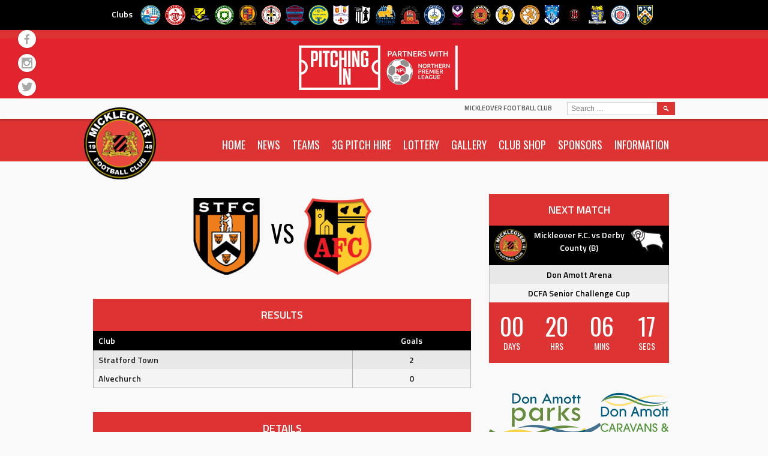

--- FILE ---
content_type: text/html; charset=UTF-8
request_url: https://mickleoverfc.com/wp-admin/admin-ajax.php
body_size: 4922
content:
			<a class="sponsor sp-sponsor" href="https://www.aksresidential.com" data-nonce="ed3f5eca70" data-ajaxurl="https://mickleoverfc.com/wp-admin/admin-ajax.php" data-post="17601">
		<img width="300" height="154" src="https://mickleoverfc.com/wp-content/uploads/logo-plus-award-23.png.pagespeed.ce_.qKnI6OS2dN-300x154.png" class="sp-sponsor-logo wp-post-image" alt="" title="AKS" style="max-width:200px; max-height:128px;" decoding="async" loading="lazy" srcset="https://mickleoverfc.com/wp-content/uploads/logo-plus-award-23.png.pagespeed.ce_.qKnI6OS2dN-300x154.png 300w, https://mickleoverfc.com/wp-content/uploads/logo-plus-award-23.png.pagespeed.ce_.qKnI6OS2dN-128x66.png 128w, https://mickleoverfc.com/wp-content/uploads/logo-plus-award-23.png.pagespeed.ce_.qKnI6OS2dN-32x16.png 32w, https://mickleoverfc.com/wp-content/uploads/logo-plus-award-23.png.pagespeed.ce_.qKnI6OS2dN.png 589w" sizes="auto, (max-width: 300px) 100vw, 300px" />	</a>
			<a class="sponsor sp-sponsor" href="https://www.monarch-security.com" data-nonce="5da9f059e4" data-ajaxurl="https://mickleoverfc.com/wp-admin/admin-ajax.php" data-post="19050">
		<img width="300" height="76" src="https://mickleoverfc.com/wp-content/uploads/image-47-300x76.png" class="sp-sponsor-logo wp-post-image" alt="" title="Monarch Security Services" style="max-width:200px; max-height:128px;" decoding="async" loading="lazy" srcset="https://mickleoverfc.com/wp-content/uploads/image-47-300x76.png 300w, https://mickleoverfc.com/wp-content/uploads/image-47-128x32.png 128w, https://mickleoverfc.com/wp-content/uploads/image-47-32x8.png 32w, https://mickleoverfc.com/wp-content/uploads/image-47.png 320w" sizes="auto, (max-width: 300px) 100vw, 300px" />	</a>
			<a class="sponsor sp-sponsor" href="https://www.jkesecurity.co.uk" data-nonce="7726229440" data-ajaxurl="https://mickleoverfc.com/wp-admin/admin-ajax.php" data-post="11813">
		<img width="300" height="189" src="https://mickleoverfc.com/wp-content/uploads/2021/08/JKE-Logo-300x189.png" class="sp-sponsor-logo wp-post-image" alt="" title="JKE" style="max-width:200px; max-height:128px;" decoding="async" loading="lazy" srcset="https://mickleoverfc.com/wp-content/uploads/2021/08/JKE-Logo-300x189.png 300w, https://mickleoverfc.com/wp-content/uploads/2021/08/JKE-Logo-768x485.png 768w, https://mickleoverfc.com/wp-content/uploads/2021/08/JKE-Logo-1024x646.png 1024w, https://mickleoverfc.com/wp-content/uploads/2021/08/JKE-Logo-128x81.png 128w, https://mickleoverfc.com/wp-content/uploads/2021/08/JKE-Logo-32x20.png 32w, https://mickleoverfc.com/wp-content/uploads/2021/08/JKE-Logo.png 2031w" sizes="auto, (max-width: 300px) 100vw, 300px" />	</a>
			<a class="sponsor sp-sponsor" href="https://mickleoverfc.com/sponsor/smith-cooper/">
		<img width="300" height="145" src="https://mickleoverfc.com/wp-content/uploads/2016/06/SCIFS-300x145.jpg" class="sp-sponsor-logo wp-post-image" alt="" title="Smith Cooper" style="max-width:200px; max-height:128px;" decoding="async" loading="lazy" srcset="https://mickleoverfc.com/wp-content/uploads/2016/06/SCIFS-300x145.jpg 300w, https://mickleoverfc.com/wp-content/uploads/2016/06/SCIFS-768x372.jpg 768w, https://mickleoverfc.com/wp-content/uploads/2016/06/SCIFS-128x62.jpg 128w, https://mickleoverfc.com/wp-content/uploads/2016/06/SCIFS-32x15.jpg 32w, https://mickleoverfc.com/wp-content/uploads/2016/06/SCIFS.jpg 894w" sizes="auto, (max-width: 300px) 100vw, 300px" />	</a>
			<a class="sponsor sp-sponsor" href="https://www.morleyhayes.com" data-nonce="1f532ffadc" data-ajaxurl="https://mickleoverfc.com/wp-admin/admin-ajax.php" data-post="17605">
		<img width="300" height="96" src="https://mickleoverfc.com/wp-content/uploads/morley-hayes-black-300x96.png" class="sp-sponsor-logo wp-post-image" alt="" title="Morley Hayes" style="max-width:200px; max-height:128px;" decoding="async" loading="lazy" srcset="https://mickleoverfc.com/wp-content/uploads/morley-hayes-black-300x96.png 300w, https://mickleoverfc.com/wp-content/uploads/morley-hayes-black-128x41.png 128w, https://mickleoverfc.com/wp-content/uploads/morley-hayes-black-32x10.png 32w, https://mickleoverfc.com/wp-content/uploads/morley-hayes-black.png 700w" sizes="auto, (max-width: 300px) 100vw, 300px" />	</a>
			<a class="sponsor sp-sponsor" href="https://bailey-construction.co.uk" data-nonce="bcbcc38007" data-ajaxurl="https://mickleoverfc.com/wp-admin/admin-ajax.php" data-post="19046">
		<img width="251" height="85" src="https://mickleoverfc.com/wp-content/uploads/image-46.png" class="sp-sponsor-logo wp-post-image" alt="" title="Bailey Construction" style="max-width:200px; max-height:128px;" decoding="async" loading="lazy" srcset="https://mickleoverfc.com/wp-content/uploads/image-46.png 251w, https://mickleoverfc.com/wp-content/uploads/image-46-128x43.png 128w, https://mickleoverfc.com/wp-content/uploads/image-46-32x11.png 32w" sizes="auto, (max-width: 251px) 100vw, 251px" />	</a>


--- FILE ---
content_type: image/svg+xml
request_url: https://mickleoverfc.com/wp-content/uploads/DON-AMOTT-Logo.svg
body_size: 9631
content:
<?xml version="1.0" encoding="UTF-8"?>
<svg id="Layer_1" data-name="Layer 1" xmlns="http://www.w3.org/2000/svg" viewBox="0 0 484.56 339.97">
  <defs>
    <style>
      .cls-1 {
        fill: #195037;
      }

      .cls-2 {
        fill: #1d4d36;
      }

      .cls-3 {
        fill: #1f5952;
      }

      .cls-4 {
        fill: #599641;
      }

      .cls-5 {
        fill: #ffe075;
      }

      .cls-6 {
        fill: #5e8c40;
      }

      .cls-7 {
        fill: #5a9641;
      }

      .cls-8 {
        fill: #005d83;
      }
    </style>
  </defs>
  <g>
    <path class="cls-8" d="M2.7,166.31v-69.6h24.17c21.07,0,33.95,16.65,33.95,34.8,0,21.26-13.45,34.8-35.46,34.8H2.7ZM24.99,157c16.08,0,25.68-9.41,25.68-25.3s-11-25.68-25.21-25.68h-12.6v50.98h12.13Z"/>
    <path class="cls-8" d="M96.76,167.63c-14.67,0-27.75-12.51-27.75-27.18,0-15.9,12.51-27.65,28.5-27.65,14.39,0,27.93,11.29,27.75,27.84-.19,13.92-11.85,26.99-28.5,26.99ZM97.04,121.73c-9.78,0-18.25,8.28-18.25,18.43s8.18,18.53,18.06,18.53,18.62-8.09,18.62-18.62-8.18-18.34-18.43-18.34Z"/>
    <path class="cls-8" d="M171.63,166.31v-28.4c0-11-4.33-16.18-12.98-16.18s-13.73,6.3-13.73,16.08v28.5h-9.78v-52.11h9.12v5.55h.19c3.86-4.98,9.22-6.96,15.24-6.96,12.51,0,21.73,7.9,21.73,22.29v31.23h-9.78Z"/>
    <path class="cls-8" d="M265.97,166.31l-7.71-20.5h-25.02l-7.71,20.5h-10.72l26.43-69.6h9.12l26.43,69.6h-10.82ZM245.93,109.88h-.19l-8.94,26.62h17.96l-8.84-26.62Z"/>
    <path class="cls-8" d="M353.25,166.31v-29.16c0-9.88-4.14-15.42-12.32-15.42-8.65,0-12.42,4.8-12.42,15.24v29.35h-9.78v-30.29c0-10.25-4.8-14.3-11.85-14.3-8.65,0-12.89,5.08-12.89,15.33v29.25h-9.78v-52.11h9.03v5.64h.19c4.23-4.98,8.18-7.05,14.95-7.05s13.54,3.29,16.18,8.75c3.76-5.93,8.94-8.75,17.21-8.75,13.54,0,21.26,8.47,21.26,21.92v31.6h-9.78Z"/>
    <path class="cls-8" d="M400.57,167.63c-14.67,0-27.75-12.51-27.75-27.18,0-15.9,12.51-27.65,28.5-27.65,14.39,0,27.93,11.29,27.75,27.84-.19,13.92-11.85,26.99-28.5,26.99ZM400.85,121.73c-9.78,0-18.25,8.28-18.25,18.43s8.18,18.53,18.06,18.53,18.62-8.09,18.62-18.62-8.18-18.34-18.43-18.34Z"/>
    <path class="cls-8" d="M440.17,166.31v-43.17h-7.05v-8.94h7.05v-17.49h9.78v17.49h8.56v8.94h-8.56v43.17h-9.78Z"/>
    <path class="cls-8" d="M466.22,166.31v-43.17h-7.05v-8.94h7.05v-17.49h9.78v17.49h8.56v8.94h-8.56v43.17h-9.78Z"/>
  </g>
  <g>
    <path class="cls-4" d="M57.35,259.84c-6.01,10.33-15.54,15.78-27.39,15.78-16.42,0-29.96-14.74-29.96-30.52,0-17.86,14.1-31,30.04-31,11.21,0,21.71,5.13,27.71,16.26h-10.41c-4.49-5.21-9.69-8.33-16.66-8.33-12.41,0-22.03,10.49-22.03,22.27,0,12.42,9.37,23.39,21.54,23.39,6.17,0,11.69-2.4,16.5-7.85h10.65Z"/>
    <path class="cls-4" d="M101.08,274.5l-6.57-17.46h-21.3l-6.57,17.46h-9.13l22.51-59.27h7.77l22.51,59.27h-9.21ZM84.02,226.44h-.16l-7.61,22.67h15.3l-7.53-22.67Z"/>
    <path class="cls-4" d="M144.81,274.5l-19.54-27.47h-.16v27.47h-8.65v-59.27h18.98c14.26,0,20.58,7.53,20.58,19.7,0,11.29-8.65,17.22-16.98,17.46l16.58,22.11h-10.81ZM131.43,245.83c10.09,0,15.94-3.92,15.94-11.61,0-6.81-5.45-11.05-13.14-11.05h-9.13v22.67h6.33Z"/>
    <path class="cls-4" d="M203.44,274.5l-6.57-17.46h-21.3l-6.57,17.46h-9.13l22.51-59.27h7.77l22.51,59.27h-9.21ZM186.38,226.44h-.16l-7.61,22.67h15.3l-7.53-22.67Z"/>
    <path class="cls-4" d="M230.35,274.5l-23.87-59.27h9.29l17.22,44.45,17.22-44.45h9.13l-23.79,59.27h-5.21Z"/>
    <path class="cls-4" d="M296.83,274.5l-6.57-17.46h-21.3l-6.57,17.46h-9.13l22.51-59.27h7.77l22.51,59.27h-9.21ZM279.77,226.44h-.16l-7.61,22.67h15.3l-7.53-22.67Z"/>
    <path class="cls-4" d="M351.13,274.5l-29.31-45.81h-.16v45.81h-8.65v-59.27h9.45l28.83,45.09h.16v-45.09h8.65v59.27h-8.97Z"/>
    <path class="cls-4" d="M394.14,230.61c0-5.37-3.44-8.57-8.33-8.57-4.17,0-7.93,3.76-7.93,8.09s2.8,6.57,8.57,8.41c12.81,4.08,17.54,8.89,17.54,19.14s-7.69,17.94-18.18,17.94-18.1-7.53-18.26-18.66h8.65c.08,6.41,3.84,10.73,9.61,10.73s9.53-4.17,9.53-10.01c0-4.33-1.92-7.05-8.25-9.21-14.66-4.97-17.86-9.77-17.86-18.18,0-9.05,7.45-16.18,16.58-16.18,9.77,0,16.82,6.17,16.98,16.5h-8.65Z"/>
    <path class="cls-4" d="M467.75,265.21c-4.73,7.13-10.41,10.41-17.22,10.41-10.01,0-18.1-7.69-18.1-17.7,0-7.29,4-13.62,11.37-16.9-4.41-4.4-5.69-7.69-5.69-11.77,0-8.25,6.17-15.14,14.98-15.14,8.33,0,14.74,6.73,14.74,15.06,0,6.33-3.44,11.13-9.93,14.26l7.85,7.69,6.49-13.05h9.37l-9.69,19.54,11.93,12.17-5.77,5.85-10.33-10.41ZM449.49,246.87c-5.05,1.68-8.41,5.45-8.41,10.97s3.92,9.85,9.45,9.85c4.57,0,8.33-2.48,11.45-8.49l-12.49-12.33ZM459.18,228.93c0-3.76-2.64-6.89-6.17-6.89s-6.25,3.04-6.25,7.21c0,2.8,1.6,5.29,5.05,8.41,5.69-2.88,7.37-5.21,7.37-8.73Z"/>
  </g>
  <g>
    <path class="cls-4" d="M49.22,339v-43.06h-.21l-17.15,43.06h-4.48l-17.22-43.06h-.14v43.06H2.58v-50.98h11.71l15.29,39.06,15.36-39.06h11.71v50.98h-7.44Z"/>
    <path class="cls-4" d="M90.48,339.97c-14.12,0-26.11-12.13-26.11-25.9,0-15.64,11.99-27.01,26.32-27.01,15.16,0,26.73,11.92,26.73,26.11,0,15.43-11.92,26.8-26.94,26.8ZM109.98,313.65c0-10.54-7.99-19.77-18.74-19.77-13.78,0-19.43,11.85-19.43,19.43,0,10.27,7.44,19.84,19.08,19.84s19.08-10.2,19.08-19.5Z"/>
    <path class="cls-4" d="M129.33,339v-44.16h-9.78v-6.82h27.01v6.82h-9.78v44.16h-7.44Z"/>
    <path class="cls-4" d="M174.87,339.97c-14.12,0-26.11-12.13-26.11-25.9,0-15.64,11.99-27.01,26.32-27.01,15.16,0,26.73,11.92,26.73,26.11,0,15.43-11.92,26.8-26.94,26.8ZM194.36,313.65c0-10.54-7.99-19.77-18.74-19.77-13.78,0-19.43,11.85-19.43,19.43,0,10.27,7.44,19.84,19.08,19.84s19.08-10.2,19.08-19.5Z"/>
    <path class="cls-4" d="M233.28,339l-16.81-23.63h-.14v23.63h-7.44v-50.98h16.33c12.26,0,17.71,6.48,17.71,16.95,0,9.71-7.44,14.81-14.6,15.02l14.26,19.01h-9.3ZM221.78,314.34c8.68,0,13.71-3.38,13.71-9.99,0-5.86-4.68-9.51-11.3-9.51h-7.85v19.5h5.44Z"/>
    <path class="cls-4" d="M278.95,339v-22.18h-21.01v22.18h-7.44v-50.98h7.44v21.98h21.01v-21.98h7.44v50.98h-7.44Z"/>
    <path class="cls-4" d="M320.21,339.97c-14.12,0-26.11-12.13-26.11-25.9,0-15.64,11.99-27.01,26.32-27.01,15.16,0,26.73,11.92,26.73,26.11,0,15.43-11.92,26.8-26.94,26.8ZM339.71,313.65c0-10.54-7.99-19.77-18.74-19.77-13.78,0-19.43,11.85-19.43,19.43,0,10.27,7.44,19.84,19.08,19.84s19.08-10.2,19.08-19.5Z"/>
    <path class="cls-4" d="M401.57,339v-43.06h-.21l-17.16,43.06h-4.48l-17.22-43.06h-.14v43.06h-7.44v-50.98h11.71l15.29,39.06,15.36-39.06h11.71v50.98h-7.44Z"/>
    <path class="cls-4" d="M418.58,339v-50.98h27.49v6.82h-20.05v15.02h20.05v6.82h-20.05v15.5h20.05v6.82h-27.49Z"/>
    <path class="cls-4" d="M474.03,301.25c0-4.62-2.96-7.37-7.16-7.37-3.58,0-6.82,3.24-6.82,6.96s2.41,5.65,7.37,7.23c11.02,3.51,15.09,7.65,15.09,16.47s-6.61,15.43-15.64,15.43-15.57-6.48-15.71-16.05h7.44c.07,5.51,3.31,9.23,8.27,9.23s8.2-3.58,8.2-8.61c0-3.72-1.65-6.06-7.1-7.92-12.61-4.27-15.36-8.4-15.36-15.64,0-7.79,6.41-13.92,14.26-13.92,8.4,0,14.47,5.3,14.6,14.19h-7.44Z"/>
  </g>
  <path class="cls-5" d="M19.08,45.55C8.26,34.33,3.09,25.55,3.09,25.55c0,0,6.6,7.48,19.24,16.84-1.14,1.07-2.22,2.12-3.25,3.16M285.13,46.75c-5.34-1.9-10.78-3.94-16.3-6.14,46.01-17.42,86.17-23.05,118.89-23.05,60.15,0,95.17,19.05,95.17,19.05,0,0-27.46-12.28-76.4-12.28-31.88,0-72.88,5.21-121.36,22.42M252.15,59.89c-4.57-1.97-9.2-4.07-13.89-6.3,5.15-2.42,10.25-4.7,15.28-6.83,5.16,2.19,10.26,4.24,15.29,6.14-5.47,2.18-11.03,4.51-16.68,7M132.76,93.15c-51,0-85.89-21.79-106.52-40.63,2.08-.95,4.3-1.92,6.64-2.88,22.31,14.24,56.69,29.51,101.5,29.51,26.43,0,56.48-5.31,89.83-19.27,4.21,1.81,8.48,3.73,12.79,5.78.43.2.84.4,1.27.6-.07.03-.16.08-.23.11-40.74,19.45-75.71,26.77-105.27,26.78"/>
  <path class="cls-8" d="M253.54,46.75c-5.44-2.31-10.96-4.78-16.55-7.43-39.16-18.56-74.1-25.37-104.28-25.37-43.81,0-77.61,14.34-99.79,27.93-2.17,1.23-4.21,2.48-6.14,3.71-1.56-1.09-3.04-2.15-4.45-3.2C42.39,23.51,78.06,0,131.37,0c29.89,0,65.32,7.39,106.66,27.13,10.54,5.04,20.82,9.51,30.8,13.49-5.02,1.9-10.13,3.95-15.29,6.14M2.45,65.67s5.39-8.88,16.63-20.12c.99,1.02,2.02,2.07,3.1,3.13-6.11,4.29-10.77,8.34-14.02,11.46-3.78,3.39-5.72,5.52-5.72,5.52M387.72,75.94c-32.73,0-72.88-5.63-118.89-23.05,5.52-2.2,10.96-4.24,16.3-6.14,48.47,17.21,89.48,22.42,121.36,22.42,48.96,0,76.4-12.28,76.4-12.28,0,0-35.03,19.05-95.17,19.05"/>
  <path class="cls-3" d="M22.18,48.68c-1.08-1.06-2.12-2.11-3.1-3.13,1.04-1.04,2.12-2.09,3.26-3.16,1.41,1.05,2.89,2.11,4.45,3.2-1.62,1.04-3.15,2.07-4.61,3.09M268.83,52.89c-5.02-1.9-10.13-3.95-15.29-6.14,5.16-2.19,10.26-4.24,15.29-6.14,5.52,2.2,10.96,4.24,16.3,6.14-5.34,1.9-10.78,3.94-16.3,6.14"/>
  <path class="cls-7" d="M224.21,59.89c-43.38-18.64-81.24-25.05-112.81-25.05-33.6,0-60.08,7.27-78.52,14.81-2.08-1.33-4.06-2.65-5.94-3.95,1.89-1.26,3.89-2.54,5.98-3.82,18.32-10.45,45.2-20.3,81.41-20.3,33.19,0,74.2,8.26,123.7,31.9.07.04.16.08.23.11-.42.2-.84.4-1.26.6-4.32,2.05-8.57,3.94-12.79,5.71M2.45,66.26s1.88-2.41,5.72-6.11c3.32-2.98,8.08-6.94,14.19-11.29,1.23,1.21,2.53,2.43,3.88,3.67-15.6,7.14-23.8,13.73-23.8,13.73M358.63,94.99c-34.34,0-74.88-7.39-120.36-28.73,4.69-2.24,9.31-4.36,13.89-6.38,46.22,19.91,86.65,26.62,120.18,26.62,69.7,0,109.56-29.04,109.56-29.04,0,0-45.89,37.51-123.26,37.51"/>
  <path class="cls-6" d="M26.24,52.53c-1.36-1.24-2.65-2.46-3.88-3.67,1.45-1.03,2.98-2.09,4.59-3.16,1.87,1.3,3.85,2.62,5.94,3.95-2.34.96-4.56,1.92-6.64,2.88M238.27,66.27c-.43-.2-.84-.39-1.27-.6-4.31-2.04-8.58-3.97-12.79-5.78,4.21-1.76,8.47-3.66,12.79-5.71.43-.2.84-.4,1.27-.6,4.69,2.23,9.31,4.33,13.89,6.3-4.58,2.02-9.2,4.14-13.89,6.38"/>
  <path class="cls-1" d="M26.94,45.7s-.11-.07-.15-.11c1.93-1.24,3.97-2.48,6.14-3.71-2.1,1.28-4.09,2.56-5.98,3.82M8.16,60.15c3.25-3.12,7.9-7.17,14.02-11.46.06.06.12.11.18.17-6.12,4.35-10.87,8.31-14.19,11.29"/>
  <path class="cls-2" d="M22.36,48.86c-.06-.06-.12-.12-.18-.17,1.45-1.02,2.99-2.05,4.61-3.09.05.03.11.07.16.11-1.61,1.07-3.13,2.12-4.58,3.16"/>
</svg>